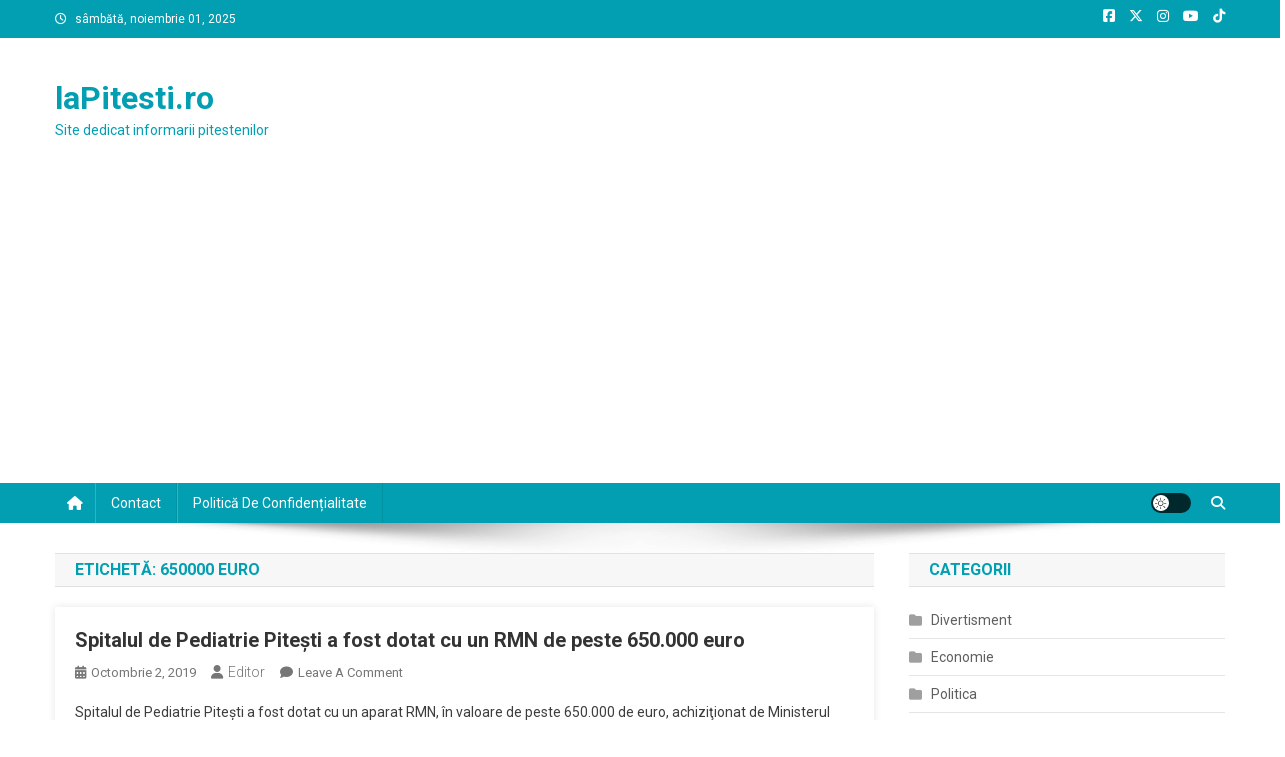

--- FILE ---
content_type: text/html; charset=utf-8
request_url: https://www.google.com/recaptcha/api2/aframe
body_size: 267
content:
<!DOCTYPE HTML><html><head><meta http-equiv="content-type" content="text/html; charset=UTF-8"></head><body><script nonce="GaR32I4LBysgMQl6N1lkSw">/** Anti-fraud and anti-abuse applications only. See google.com/recaptcha */ try{var clients={'sodar':'https://pagead2.googlesyndication.com/pagead/sodar?'};window.addEventListener("message",function(a){try{if(a.source===window.parent){var b=JSON.parse(a.data);var c=clients[b['id']];if(c){var d=document.createElement('img');d.src=c+b['params']+'&rc='+(localStorage.getItem("rc::a")?sessionStorage.getItem("rc::b"):"");window.document.body.appendChild(d);sessionStorage.setItem("rc::e",parseInt(sessionStorage.getItem("rc::e")||0)+1);localStorage.setItem("rc::h",'1762022281020');}}}catch(b){}});window.parent.postMessage("_grecaptcha_ready", "*");}catch(b){}</script></body></html>